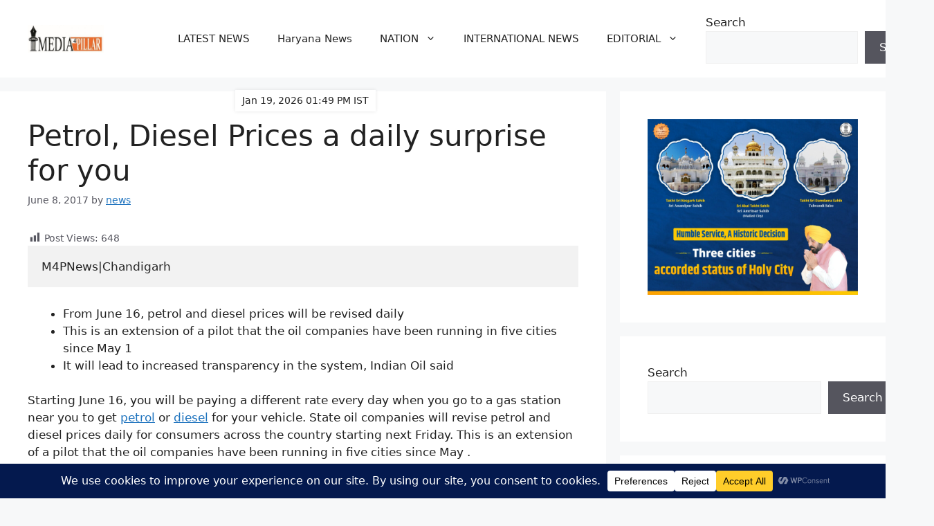

--- FILE ---
content_type: text/html; charset=utf-8
request_url: https://www.google.com/recaptcha/api2/aframe
body_size: 267
content:
<!DOCTYPE HTML><html><head><meta http-equiv="content-type" content="text/html; charset=UTF-8"></head><body><script nonce="Z9cqZUSrMN6uzesuDA5OBw">/** Anti-fraud and anti-abuse applications only. See google.com/recaptcha */ try{var clients={'sodar':'https://pagead2.googlesyndication.com/pagead/sodar?'};window.addEventListener("message",function(a){try{if(a.source===window.parent){var b=JSON.parse(a.data);var c=clients[b['id']];if(c){var d=document.createElement('img');d.src=c+b['params']+'&rc='+(localStorage.getItem("rc::a")?sessionStorage.getItem("rc::b"):"");window.document.body.appendChild(d);sessionStorage.setItem("rc::e",parseInt(sessionStorage.getItem("rc::e")||0)+1);localStorage.setItem("rc::h",'1768810763110');}}}catch(b){}});window.parent.postMessage("_grecaptcha_ready", "*");}catch(b){}</script></body></html>